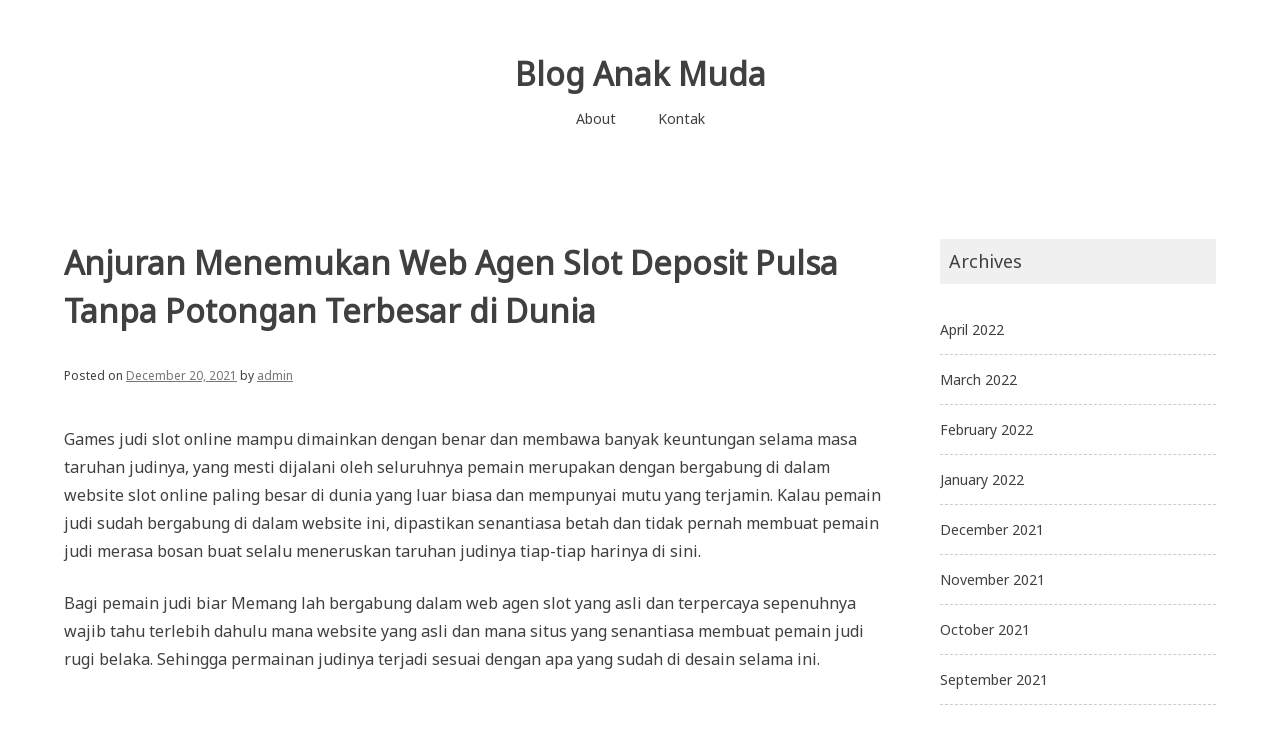

--- FILE ---
content_type: text/html; charset=UTF-8
request_url: https://youngs1954.com/anjuran-menemukan-web-agen-slot-deposit-pulsa-tanpa-potongan-terbesar-di-dunia/
body_size: 8059
content:
<!doctype html>
<html lang="en-US">
<head>
	<meta charset="UTF-8">
	<meta name="viewport" content="width=device-width, initial-scale=1">
	<link rel="profile" href="https://gmpg.org/xfn/11">

	<title>Anjuran Menemukan Web Agen Slot Deposit Pulsa Tanpa Potongan Terbesar di Dunia &#8211; Blog Anak Muda</title>
<meta name='robots' content='max-image-preview:large' />
<link rel='dns-prefetch' href='//fonts.googleapis.com' />
<link rel="alternate" type="application/rss+xml" title="Blog Anak Muda &raquo; Feed" href="https://youngs1954.com/feed/" />
<link rel="alternate" type="application/rss+xml" title="Blog Anak Muda &raquo; Comments Feed" href="https://youngs1954.com/comments/feed/" />
<script type="text/javascript">
/* <![CDATA[ */
window._wpemojiSettings = {"baseUrl":"https:\/\/s.w.org\/images\/core\/emoji\/15.0.3\/72x72\/","ext":".png","svgUrl":"https:\/\/s.w.org\/images\/core\/emoji\/15.0.3\/svg\/","svgExt":".svg","source":{"concatemoji":"https:\/\/youngs1954.com\/wp-includes\/js\/wp-emoji-release.min.js?ver=6.6.2"}};
/*! This file is auto-generated */
!function(i,n){var o,s,e;function c(e){try{var t={supportTests:e,timestamp:(new Date).valueOf()};sessionStorage.setItem(o,JSON.stringify(t))}catch(e){}}function p(e,t,n){e.clearRect(0,0,e.canvas.width,e.canvas.height),e.fillText(t,0,0);var t=new Uint32Array(e.getImageData(0,0,e.canvas.width,e.canvas.height).data),r=(e.clearRect(0,0,e.canvas.width,e.canvas.height),e.fillText(n,0,0),new Uint32Array(e.getImageData(0,0,e.canvas.width,e.canvas.height).data));return t.every(function(e,t){return e===r[t]})}function u(e,t,n){switch(t){case"flag":return n(e,"\ud83c\udff3\ufe0f\u200d\u26a7\ufe0f","\ud83c\udff3\ufe0f\u200b\u26a7\ufe0f")?!1:!n(e,"\ud83c\uddfa\ud83c\uddf3","\ud83c\uddfa\u200b\ud83c\uddf3")&&!n(e,"\ud83c\udff4\udb40\udc67\udb40\udc62\udb40\udc65\udb40\udc6e\udb40\udc67\udb40\udc7f","\ud83c\udff4\u200b\udb40\udc67\u200b\udb40\udc62\u200b\udb40\udc65\u200b\udb40\udc6e\u200b\udb40\udc67\u200b\udb40\udc7f");case"emoji":return!n(e,"\ud83d\udc26\u200d\u2b1b","\ud83d\udc26\u200b\u2b1b")}return!1}function f(e,t,n){var r="undefined"!=typeof WorkerGlobalScope&&self instanceof WorkerGlobalScope?new OffscreenCanvas(300,150):i.createElement("canvas"),a=r.getContext("2d",{willReadFrequently:!0}),o=(a.textBaseline="top",a.font="600 32px Arial",{});return e.forEach(function(e){o[e]=t(a,e,n)}),o}function t(e){var t=i.createElement("script");t.src=e,t.defer=!0,i.head.appendChild(t)}"undefined"!=typeof Promise&&(o="wpEmojiSettingsSupports",s=["flag","emoji"],n.supports={everything:!0,everythingExceptFlag:!0},e=new Promise(function(e){i.addEventListener("DOMContentLoaded",e,{once:!0})}),new Promise(function(t){var n=function(){try{var e=JSON.parse(sessionStorage.getItem(o));if("object"==typeof e&&"number"==typeof e.timestamp&&(new Date).valueOf()<e.timestamp+604800&&"object"==typeof e.supportTests)return e.supportTests}catch(e){}return null}();if(!n){if("undefined"!=typeof Worker&&"undefined"!=typeof OffscreenCanvas&&"undefined"!=typeof URL&&URL.createObjectURL&&"undefined"!=typeof Blob)try{var e="postMessage("+f.toString()+"("+[JSON.stringify(s),u.toString(),p.toString()].join(",")+"));",r=new Blob([e],{type:"text/javascript"}),a=new Worker(URL.createObjectURL(r),{name:"wpTestEmojiSupports"});return void(a.onmessage=function(e){c(n=e.data),a.terminate(),t(n)})}catch(e){}c(n=f(s,u,p))}t(n)}).then(function(e){for(var t in e)n.supports[t]=e[t],n.supports.everything=n.supports.everything&&n.supports[t],"flag"!==t&&(n.supports.everythingExceptFlag=n.supports.everythingExceptFlag&&n.supports[t]);n.supports.everythingExceptFlag=n.supports.everythingExceptFlag&&!n.supports.flag,n.DOMReady=!1,n.readyCallback=function(){n.DOMReady=!0}}).then(function(){return e}).then(function(){var e;n.supports.everything||(n.readyCallback(),(e=n.source||{}).concatemoji?t(e.concatemoji):e.wpemoji&&e.twemoji&&(t(e.twemoji),t(e.wpemoji)))}))}((window,document),window._wpemojiSettings);
/* ]]> */
</script>
<style id='wp-emoji-styles-inline-css' type='text/css'>

	img.wp-smiley, img.emoji {
		display: inline !important;
		border: none !important;
		box-shadow: none !important;
		height: 1em !important;
		width: 1em !important;
		margin: 0 0.07em !important;
		vertical-align: -0.1em !important;
		background: none !important;
		padding: 0 !important;
	}
</style>
<link rel='stylesheet' id='wp-block-library-css' href='https://youngs1954.com/wp-includes/css/dist/block-library/style.min.css?ver=6.6.2' type='text/css' media='all' />
<style id='classic-theme-styles-inline-css' type='text/css'>
/*! This file is auto-generated */
.wp-block-button__link{color:#fff;background-color:#32373c;border-radius:9999px;box-shadow:none;text-decoration:none;padding:calc(.667em + 2px) calc(1.333em + 2px);font-size:1.125em}.wp-block-file__button{background:#32373c;color:#fff;text-decoration:none}
</style>
<style id='global-styles-inline-css' type='text/css'>
:root{--wp--preset--aspect-ratio--square: 1;--wp--preset--aspect-ratio--4-3: 4/3;--wp--preset--aspect-ratio--3-4: 3/4;--wp--preset--aspect-ratio--3-2: 3/2;--wp--preset--aspect-ratio--2-3: 2/3;--wp--preset--aspect-ratio--16-9: 16/9;--wp--preset--aspect-ratio--9-16: 9/16;--wp--preset--color--black: #000000;--wp--preset--color--cyan-bluish-gray: #abb8c3;--wp--preset--color--white: #ffffff;--wp--preset--color--pale-pink: #f78da7;--wp--preset--color--vivid-red: #cf2e2e;--wp--preset--color--luminous-vivid-orange: #ff6900;--wp--preset--color--luminous-vivid-amber: #fcb900;--wp--preset--color--light-green-cyan: #7bdcb5;--wp--preset--color--vivid-green-cyan: #00d084;--wp--preset--color--pale-cyan-blue: #8ed1fc;--wp--preset--color--vivid-cyan-blue: #0693e3;--wp--preset--color--vivid-purple: #9b51e0;--wp--preset--gradient--vivid-cyan-blue-to-vivid-purple: linear-gradient(135deg,rgba(6,147,227,1) 0%,rgb(155,81,224) 100%);--wp--preset--gradient--light-green-cyan-to-vivid-green-cyan: linear-gradient(135deg,rgb(122,220,180) 0%,rgb(0,208,130) 100%);--wp--preset--gradient--luminous-vivid-amber-to-luminous-vivid-orange: linear-gradient(135deg,rgba(252,185,0,1) 0%,rgba(255,105,0,1) 100%);--wp--preset--gradient--luminous-vivid-orange-to-vivid-red: linear-gradient(135deg,rgba(255,105,0,1) 0%,rgb(207,46,46) 100%);--wp--preset--gradient--very-light-gray-to-cyan-bluish-gray: linear-gradient(135deg,rgb(238,238,238) 0%,rgb(169,184,195) 100%);--wp--preset--gradient--cool-to-warm-spectrum: linear-gradient(135deg,rgb(74,234,220) 0%,rgb(151,120,209) 20%,rgb(207,42,186) 40%,rgb(238,44,130) 60%,rgb(251,105,98) 80%,rgb(254,248,76) 100%);--wp--preset--gradient--blush-light-purple: linear-gradient(135deg,rgb(255,206,236) 0%,rgb(152,150,240) 100%);--wp--preset--gradient--blush-bordeaux: linear-gradient(135deg,rgb(254,205,165) 0%,rgb(254,45,45) 50%,rgb(107,0,62) 100%);--wp--preset--gradient--luminous-dusk: linear-gradient(135deg,rgb(255,203,112) 0%,rgb(199,81,192) 50%,rgb(65,88,208) 100%);--wp--preset--gradient--pale-ocean: linear-gradient(135deg,rgb(255,245,203) 0%,rgb(182,227,212) 50%,rgb(51,167,181) 100%);--wp--preset--gradient--electric-grass: linear-gradient(135deg,rgb(202,248,128) 0%,rgb(113,206,126) 100%);--wp--preset--gradient--midnight: linear-gradient(135deg,rgb(2,3,129) 0%,rgb(40,116,252) 100%);--wp--preset--font-size--small: 13px;--wp--preset--font-size--medium: 20px;--wp--preset--font-size--large: 36px;--wp--preset--font-size--x-large: 42px;--wp--preset--spacing--20: 0.44rem;--wp--preset--spacing--30: 0.67rem;--wp--preset--spacing--40: 1rem;--wp--preset--spacing--50: 1.5rem;--wp--preset--spacing--60: 2.25rem;--wp--preset--spacing--70: 3.38rem;--wp--preset--spacing--80: 5.06rem;--wp--preset--shadow--natural: 6px 6px 9px rgba(0, 0, 0, 0.2);--wp--preset--shadow--deep: 12px 12px 50px rgba(0, 0, 0, 0.4);--wp--preset--shadow--sharp: 6px 6px 0px rgba(0, 0, 0, 0.2);--wp--preset--shadow--outlined: 6px 6px 0px -3px rgba(255, 255, 255, 1), 6px 6px rgba(0, 0, 0, 1);--wp--preset--shadow--crisp: 6px 6px 0px rgba(0, 0, 0, 1);}:where(.is-layout-flex){gap: 0.5em;}:where(.is-layout-grid){gap: 0.5em;}body .is-layout-flex{display: flex;}.is-layout-flex{flex-wrap: wrap;align-items: center;}.is-layout-flex > :is(*, div){margin: 0;}body .is-layout-grid{display: grid;}.is-layout-grid > :is(*, div){margin: 0;}:where(.wp-block-columns.is-layout-flex){gap: 2em;}:where(.wp-block-columns.is-layout-grid){gap: 2em;}:where(.wp-block-post-template.is-layout-flex){gap: 1.25em;}:where(.wp-block-post-template.is-layout-grid){gap: 1.25em;}.has-black-color{color: var(--wp--preset--color--black) !important;}.has-cyan-bluish-gray-color{color: var(--wp--preset--color--cyan-bluish-gray) !important;}.has-white-color{color: var(--wp--preset--color--white) !important;}.has-pale-pink-color{color: var(--wp--preset--color--pale-pink) !important;}.has-vivid-red-color{color: var(--wp--preset--color--vivid-red) !important;}.has-luminous-vivid-orange-color{color: var(--wp--preset--color--luminous-vivid-orange) !important;}.has-luminous-vivid-amber-color{color: var(--wp--preset--color--luminous-vivid-amber) !important;}.has-light-green-cyan-color{color: var(--wp--preset--color--light-green-cyan) !important;}.has-vivid-green-cyan-color{color: var(--wp--preset--color--vivid-green-cyan) !important;}.has-pale-cyan-blue-color{color: var(--wp--preset--color--pale-cyan-blue) !important;}.has-vivid-cyan-blue-color{color: var(--wp--preset--color--vivid-cyan-blue) !important;}.has-vivid-purple-color{color: var(--wp--preset--color--vivid-purple) !important;}.has-black-background-color{background-color: var(--wp--preset--color--black) !important;}.has-cyan-bluish-gray-background-color{background-color: var(--wp--preset--color--cyan-bluish-gray) !important;}.has-white-background-color{background-color: var(--wp--preset--color--white) !important;}.has-pale-pink-background-color{background-color: var(--wp--preset--color--pale-pink) !important;}.has-vivid-red-background-color{background-color: var(--wp--preset--color--vivid-red) !important;}.has-luminous-vivid-orange-background-color{background-color: var(--wp--preset--color--luminous-vivid-orange) !important;}.has-luminous-vivid-amber-background-color{background-color: var(--wp--preset--color--luminous-vivid-amber) !important;}.has-light-green-cyan-background-color{background-color: var(--wp--preset--color--light-green-cyan) !important;}.has-vivid-green-cyan-background-color{background-color: var(--wp--preset--color--vivid-green-cyan) !important;}.has-pale-cyan-blue-background-color{background-color: var(--wp--preset--color--pale-cyan-blue) !important;}.has-vivid-cyan-blue-background-color{background-color: var(--wp--preset--color--vivid-cyan-blue) !important;}.has-vivid-purple-background-color{background-color: var(--wp--preset--color--vivid-purple) !important;}.has-black-border-color{border-color: var(--wp--preset--color--black) !important;}.has-cyan-bluish-gray-border-color{border-color: var(--wp--preset--color--cyan-bluish-gray) !important;}.has-white-border-color{border-color: var(--wp--preset--color--white) !important;}.has-pale-pink-border-color{border-color: var(--wp--preset--color--pale-pink) !important;}.has-vivid-red-border-color{border-color: var(--wp--preset--color--vivid-red) !important;}.has-luminous-vivid-orange-border-color{border-color: var(--wp--preset--color--luminous-vivid-orange) !important;}.has-luminous-vivid-amber-border-color{border-color: var(--wp--preset--color--luminous-vivid-amber) !important;}.has-light-green-cyan-border-color{border-color: var(--wp--preset--color--light-green-cyan) !important;}.has-vivid-green-cyan-border-color{border-color: var(--wp--preset--color--vivid-green-cyan) !important;}.has-pale-cyan-blue-border-color{border-color: var(--wp--preset--color--pale-cyan-blue) !important;}.has-vivid-cyan-blue-border-color{border-color: var(--wp--preset--color--vivid-cyan-blue) !important;}.has-vivid-purple-border-color{border-color: var(--wp--preset--color--vivid-purple) !important;}.has-vivid-cyan-blue-to-vivid-purple-gradient-background{background: var(--wp--preset--gradient--vivid-cyan-blue-to-vivid-purple) !important;}.has-light-green-cyan-to-vivid-green-cyan-gradient-background{background: var(--wp--preset--gradient--light-green-cyan-to-vivid-green-cyan) !important;}.has-luminous-vivid-amber-to-luminous-vivid-orange-gradient-background{background: var(--wp--preset--gradient--luminous-vivid-amber-to-luminous-vivid-orange) !important;}.has-luminous-vivid-orange-to-vivid-red-gradient-background{background: var(--wp--preset--gradient--luminous-vivid-orange-to-vivid-red) !important;}.has-very-light-gray-to-cyan-bluish-gray-gradient-background{background: var(--wp--preset--gradient--very-light-gray-to-cyan-bluish-gray) !important;}.has-cool-to-warm-spectrum-gradient-background{background: var(--wp--preset--gradient--cool-to-warm-spectrum) !important;}.has-blush-light-purple-gradient-background{background: var(--wp--preset--gradient--blush-light-purple) !important;}.has-blush-bordeaux-gradient-background{background: var(--wp--preset--gradient--blush-bordeaux) !important;}.has-luminous-dusk-gradient-background{background: var(--wp--preset--gradient--luminous-dusk) !important;}.has-pale-ocean-gradient-background{background: var(--wp--preset--gradient--pale-ocean) !important;}.has-electric-grass-gradient-background{background: var(--wp--preset--gradient--electric-grass) !important;}.has-midnight-gradient-background{background: var(--wp--preset--gradient--midnight) !important;}.has-small-font-size{font-size: var(--wp--preset--font-size--small) !important;}.has-medium-font-size{font-size: var(--wp--preset--font-size--medium) !important;}.has-large-font-size{font-size: var(--wp--preset--font-size--large) !important;}.has-x-large-font-size{font-size: var(--wp--preset--font-size--x-large) !important;}
:where(.wp-block-post-template.is-layout-flex){gap: 1.25em;}:where(.wp-block-post-template.is-layout-grid){gap: 1.25em;}
:where(.wp-block-columns.is-layout-flex){gap: 2em;}:where(.wp-block-columns.is-layout-grid){gap: 2em;}
:root :where(.wp-block-pullquote){font-size: 1.5em;line-height: 1.6;}
</style>
<link rel='stylesheet' id='contact-form-7-css' href='https://youngs1954.com/wp-content/plugins/contact-form-7/includes/css/styles.css?ver=5.5.6' type='text/css' media='all' />
<link rel='stylesheet' id='noto-simple-noto-sans-en-css' href='https://fonts.googleapis.com/css?family=Noto+Sans%3A400&#038;subset=latin-ext&#038;ver=6.6.2' type='text/css' media='all' />
<link rel='stylesheet' id='noto-simple-style-css' href='https://youngs1954.com/wp-content/themes/noto-simple/style.css?ver=201811' type='text/css' media='all' />
<link rel='stylesheet' id='noto-simple-content-sidebar-css' href='https://youngs1954.com/wp-content/themes/noto-simple/layouts/content-sidebar.css?ver=201811' type='text/css' media='all' />
<link rel='stylesheet' id='noto-simple-icons-css' href='https://fonts.googleapis.com/icon?family=Material+Icons&#038;ver=6.6.2' type='text/css' media='all' />
<script type="text/javascript" src="https://youngs1954.com/wp-includes/js/jquery/jquery.min.js?ver=3.7.1" id="jquery-core-js"></script>
<script type="text/javascript" src="https://youngs1954.com/wp-includes/js/jquery/jquery-migrate.min.js?ver=3.4.1" id="jquery-migrate-js"></script>
<link rel="https://api.w.org/" href="https://youngs1954.com/wp-json/" /><link rel="alternate" title="JSON" type="application/json" href="https://youngs1954.com/wp-json/wp/v2/posts/1551" /><link rel="EditURI" type="application/rsd+xml" title="RSD" href="https://youngs1954.com/xmlrpc.php?rsd" />
<meta name="generator" content="WordPress 6.6.2" />
<link rel="canonical" href="https://youngs1954.com/anjuran-menemukan-web-agen-slot-deposit-pulsa-tanpa-potongan-terbesar-di-dunia/" />
<link rel='shortlink' href='https://youngs1954.com/?p=1551' />
<link rel="alternate" title="oEmbed (JSON)" type="application/json+oembed" href="https://youngs1954.com/wp-json/oembed/1.0/embed?url=https%3A%2F%2Fyoungs1954.com%2Fanjuran-menemukan-web-agen-slot-deposit-pulsa-tanpa-potongan-terbesar-di-dunia%2F" />
<link rel="alternate" title="oEmbed (XML)" type="text/xml+oembed" href="https://youngs1954.com/wp-json/oembed/1.0/embed?url=https%3A%2F%2Fyoungs1954.com%2Fanjuran-menemukan-web-agen-slot-deposit-pulsa-tanpa-potongan-terbesar-di-dunia%2F&#038;format=xml" />
</head>

<body class="post-template-default single single-post postid-1551 single-format-standard">
<div id="page" class="site">
	<a class="skip-link screen-reader-text" href="#content">Skip to content</a>

	<header id="masthead" class="site-header">
        <div class="container">
            <div class="site-branding">
                                    <p class="site-title"><a href="https://youngs1954.com/" rel="home">Blog Anak Muda</a></p>
                            </div><!-- .site-branding -->

			<div class="header-image">
							</div><!-- .header-image -->

            <nav id="site-navigation" class="main-navigation">
                <button class="menu-toggle" aria-controls="primary-menu" aria-expanded="false">
                <i class="material-icons open">menu</i>
					<i class="material-icons close">close</i>
				</button>
                <div id="primary-menu" class="menu"><ul>
<li class="page_item page-item-12"><a href="https://youngs1954.com/about/">About</a></li>
<li class="page_item page-item-10"><a href="https://youngs1954.com/kontak/">Kontak</a></li>
</ul></div>
            </nav><!-- #site-navigation -->
        </div><!-- .container -->
	</header><!-- #masthead -->

	<div id="content" class="site-content">
        <div class="container">

	<div id="primary" class="content-area">
		<main id="main" class="site-main">

		
<article id="post-1551" class="post-1551 post type-post status-publish format-standard hentry category-judi-online tag-slot-online-depo-via-dana">
	<header class="entry-header">
		<h1 class="entry-title">Anjuran Menemukan Web Agen Slot Deposit Pulsa Tanpa Potongan Terbesar di Dunia</h1>		<div class="entry-meta">
			<span class="posted-on">Posted on <a href="https://youngs1954.com/anjuran-menemukan-web-agen-slot-deposit-pulsa-tanpa-potongan-terbesar-di-dunia/" rel="bookmark"><time class="entry-date published updated" datetime="2021-12-20T16:45:17+07:00">December 20, 2021</time></a></span><span class="byline"> by <span class="author vcard"><a class="url fn n" href="https://youngs1954.com/author/admin/">admin</a></span></span>		</div><!-- .entry-meta -->
			</header><!-- .entry-header -->

		<div class="entry-content">
		<p>Games judi slot online mampu dimainkan dengan benar dan membawa banyak keuntungan selama masa taruhan judinya, yang mesti dijalani oleh seluruhnya pemain merupakan dengan bergabung di dalam website slot online paling besar di dunia yang luar biasa dan mempunyai mutu yang terjamin. Kalau pemain judi sudah bergabung di dalam website ini, dipastikan senantiasa betah dan tidak pernah membuat pemain judi merasa bosan buat selalu meneruskan taruhan judinya tiap-tiap harinya di sini.</p>
<p>Bagi pemain judi biar Memang lah bergabung dalam web agen slot yang asli dan terpercaya sepenuhnya wajib tahu terlebih dahulu mana website yang asli dan mana situs yang senantiasa membuat pemain judi rugi belaka. Sehingga permainan judinya terjadi sesuai dengan apa yang sudah di desain selama ini.</p>
<h2>3 Panduan Menemukan Web Slot Online Deposit Pulsa Tanpa Potongan Terpercaya dan Terbesar</h2>
<p>Supaya web agen poker yang dipilih asli dan tidak ada penipuan sama sekali, pemain judi wajib sudah memegang petunjuk pemerolehan situs agen slot yang resmi dan asli. Tutorial yang mampu menunjukkan pada tipe tempat yang bisa membawa taruhan judinya tanpa ada hambatan tapi hanya keuntungan yang ada di dalamnya. Di bawah ini selengkapnya:</p>
<p>Tutorial yang Perdana dalam proses pemerolehan website yang benar, pemain judi wajib memastikan bahwa web yang diambil yakni yang paling baik dibandingkan dengan Yang lain Hal ini bisa dilihat dengan banyaknya member judi yang tergabung dan senantiasa memainkan judi secara aktif maka aktivitas dalam bertarung judi selalu beri dukungan pemain untuk bertarung judi di sini. Bahkan menarik perhatian pemain judi lain untuk langsung bergabung di dalam website slot online paling besar di dunia ini saja jangan yang Lainnya Bagi pemain judi yang sudah menemukan web agen seperti ini tidak perlu ragu lagi buat mendaftarkan diri di sini.</p>
<p>Panduan yang Kedua dalam mendapati sebuah website yang benar dan senantiasa membuat pemain merasa bahagia dalam taruhannya, sehingga wajib menentukan bahwa ia telah mempunyai permainan yang bisa dimainkan kapan pun dan dalam kondisi apapun itu. Games judinya jumlah tidaklah sedikit. Sehingga pemain judi tinggal pilih saja judi online yang akan dijalaninya. Dijamin dengan memanfaatkan satu akun dari pemain judi bisa memanfaatkan seluruh games judi yang ada di dalamnya. Pemain pun senantiasa betah dan tidak sempat merasa bosan bertarungnya.</p>
<p>Di dalamnya juga telah didorong dengan sistem yang tersusun dan pemain judi bisa menggunakan dalam taruhan judinya. Keamanan di sini juga membuat member tidak pernah ada kendala dan membuat permainan judinya berlangsung dengan mudah. Sehingga games judinya terjadi dengan nyaman dan selalu memberi peluang kemenangan bagi member judi yang tergabung di dalamnya. Semuanya saja pasti ingin bertarung judi di agen slot ini.</p>
<p>Tutorial yang Ke-3 dalam mendapatkan tipe website judi slot online yang terpercaya wajib menentukan bahwa dirinya ialah agen paling benar di antara sekian banyak agen yang ada selama ini. Terbaiknya bisa dipandang dari sisi testimony yang dipunyai oleh pihak situs ini diisi dan ditulis oleh pihak pemain judi. Dengan adanya testimony ini sudah dijamin bahwa web itu senantiasa memberikan keyakinan bagi lemain bahwa website inilah yang wajib diambil oleh pemain judi agar mampu menikmati taruhan judi dengan tidak tersendat dan senantiasa memperoleh games judi yang selama ini diharapkan.</p>
<p>Dengan menjalankan seluruh panduan yang sudah diterangkan di atas dengan benar, maka games judinya juga dipastikan berhalan dengan lancar sebab sudah ada web slot online paling besar di dunia yang terjamin amannya. Apabila situs judi yang dipilih sudah tentu benarnya, pemain judi bisa mengatur sendiri masalah daftar dan Yang lain Sebab tinggal menjalankan saja sesuai syarat ketentuan yang berlaku. Maka games judinya terjadi juga dengan cara lancar.</p>
	</div><!-- .entry-content -->

	<footer class="entry-footer">
		<span class="cat-links">Posted in <a href="https://youngs1954.com/category/judi-online/" rel="category tag">Judi Online</a></span><span class="tags-links">Tagged <a href="https://youngs1954.com/tag/slot-online-depo-via-dana/" rel="tag">Slot Online Depo Via Dana</a></span>	</footer><!-- .entry-footer -->
</article><!-- #post-1551 -->

	<nav class="navigation post-navigation" aria-label="Posts">
		<h2 class="screen-reader-text">Post navigation</h2>
		<div class="nav-links"><div class="nav-previous"><a href="https://youngs1954.com/tata-cara-menemukan-web-agen-bola-terpercaya-deposit-50rb-paling-besar-di-dunia/" rel="prev"><i class="material-icons">navigate_before</i><span class="hidden-sm">Previous post</span></a></div><div class="nav-next"><a href="https://youngs1954.com/anjuran-menemukan-website-slot-online-depo-via-dana-paling-besar-di-dunia/" rel="next"><span class="hidden-sm">Next post</span><i class="material-icons">navigate_next</i></a></div></div>
	</nav>
		</main><!-- #main -->
	</div><!-- #primary -->


<aside id="secondary" class="widget-area">
	<section id="archives-2" class="widget widget_archive"><h2 class="widget-title">Archives</h2>
			<ul>
					<li><a href='https://youngs1954.com/2022/04/'>April 2022</a></li>
	<li><a href='https://youngs1954.com/2022/03/'>March 2022</a></li>
	<li><a href='https://youngs1954.com/2022/02/'>February 2022</a></li>
	<li><a href='https://youngs1954.com/2022/01/'>January 2022</a></li>
	<li><a href='https://youngs1954.com/2021/12/'>December 2021</a></li>
	<li><a href='https://youngs1954.com/2021/11/'>November 2021</a></li>
	<li><a href='https://youngs1954.com/2021/10/'>October 2021</a></li>
	<li><a href='https://youngs1954.com/2021/09/'>September 2021</a></li>
	<li><a href='https://youngs1954.com/2021/08/'>August 2021</a></li>
	<li><a href='https://youngs1954.com/2021/07/'>July 2021</a></li>
	<li><a href='https://youngs1954.com/2021/06/'>June 2021</a></li>
	<li><a href='https://youngs1954.com/2021/05/'>May 2021</a></li>
	<li><a href='https://youngs1954.com/2021/04/'>April 2021</a></li>
	<li><a href='https://youngs1954.com/2021/03/'>March 2021</a></li>
	<li><a href='https://youngs1954.com/2021/02/'>February 2021</a></li>
	<li><a href='https://youngs1954.com/2021/01/'>January 2021</a></li>
	<li><a href='https://youngs1954.com/2020/12/'>December 2020</a></li>
	<li><a href='https://youngs1954.com/2020/11/'>November 2020</a></li>
	<li><a href='https://youngs1954.com/2020/10/'>October 2020</a></li>
	<li><a href='https://youngs1954.com/2020/09/'>September 2020</a></li>
	<li><a href='https://youngs1954.com/2020/08/'>August 2020</a></li>
	<li><a href='https://youngs1954.com/2020/07/'>July 2020</a></li>
	<li><a href='https://youngs1954.com/2020/06/'>June 2020</a></li>
	<li><a href='https://youngs1954.com/2020/05/'>May 2020</a></li>
	<li><a href='https://youngs1954.com/2020/04/'>April 2020</a></li>
	<li><a href='https://youngs1954.com/2020/03/'>March 2020</a></li>
	<li><a href='https://youngs1954.com/2020/02/'>February 2020</a></li>
	<li><a href='https://youngs1954.com/2020/01/'>January 2020</a></li>
			</ul>

			</section><section id="block-6" class="widget widget_block">
<div class="wp-block-group"><div class="wp-block-group__inner-container is-layout-flow wp-block-group-is-layout-flow">
<h2 class="wp-block-heading">Categories</h2>


<ul class="wp-block-categories-list wp-block-categories">	<li class="cat-item cat-item-1"><a href="https://youngs1954.com/category/judi-online/">Judi Online</a>
</li>
	<li class="cat-item cat-item-3"><a href="https://youngs1954.com/category/slot-online/">Slot Online</a>
</li>
	<li class="cat-item cat-item-2"><a href="https://youngs1954.com/category/togel-online/">Togel Online</a>
</li>
</ul></div></div>
</section><section id="block-3" class="widget widget_block">
<div class="wp-block-group"><div class="wp-block-group__inner-container is-layout-flow wp-block-group-is-layout-flow">
<h2 class="wp-block-heading">Terbaru Posts</h2>


<ul class="wp-block-latest-posts__list wp-block-latest-posts"><li><a class="wp-block-latest-posts__post-title" href="https://youngs1954.com/pedoman-menemukan-situs-joker123-slot-paling-besar-di-dunia/">Pedoman Menemukan Situs Joker123 Slot Paling besar di Dunia</a></li>
<li><a class="wp-block-latest-posts__post-title" href="https://youngs1954.com/tutorial-menemukan-website-agen-slot-bonus-new-member-100-paling-besar-di-dunia/">Tutorial Menemukan Website Agen Slot Bonus New Member 100 Paling besar di Dunia</a></li>
<li><a class="wp-block-latest-posts__post-title" href="https://youngs1954.com/tips-menemukan-website-situs-slot-deposit-pulsa-paling-besar-di-dunia/">Tips Menemukan Website Situs Slot Deposit Pulsa Paling besar di Dunia</a></li>
<li><a class="wp-block-latest-posts__post-title" href="https://youngs1954.com/tips-menemukan-web-agen-slot-deposit-pulsa-tanpa-potongan-terbesar-di-dunia/">Tips Menemukan Web Agen Slot Deposit Pulsa Tanpa Potongan Terbesar di Dunia</a></li>
<li><a class="wp-block-latest-posts__post-title" href="https://youngs1954.com/tutorial-menemukan-web-judi-slot-deposit-pulsa-paling-besar-di-dunia/">Tutorial Menemukan Web Judi Slot Deposit Pulsa Paling besar di Dunia</a></li>
</ul></div></div>
</section><section id="block-2" class="widget widget_block widget_search"><form role="search" method="get" action="https://youngs1954.com/" class="wp-block-search__button-outside wp-block-search__text-button wp-block-search"    ><label class="wp-block-search__label" for="wp-block-search__input-1" >Search</label><div class="wp-block-search__inside-wrapper " ><input class="wp-block-search__input" id="wp-block-search__input-1" placeholder="" value="" type="search" name="s" required /><button aria-label="Search" class="wp-block-search__button wp-element-button" type="submit" >Search</button></div></form></section></aside><!-- #secondary -->

        </div><!-- .container -->
	</div><!-- #content -->

	<footer id="colophon" class="site-footer">
        <div class="container">
			<a id="back-to-top" href="#page"><i class="material-icons">keyboard_arrow_up</i></a>
            <div class="site-info">
                
            </div><!-- .site-info -->
        </div><!-- .container -->
	</footer><!-- #colophon -->
</div><!-- #page -->

<script type="text/javascript" src="https://youngs1954.com/wp-includes/js/dist/vendor/wp-polyfill.min.js?ver=3.15.0" id="wp-polyfill-js"></script>
<script type="text/javascript" id="contact-form-7-js-extra">
/* <![CDATA[ */
var wpcf7 = {"api":{"root":"https:\/\/youngs1954.com\/wp-json\/","namespace":"contact-form-7\/v1"}};
/* ]]> */
</script>
<script type="text/javascript" src="https://youngs1954.com/wp-content/plugins/contact-form-7/includes/js/index.js?ver=5.5.6" id="contact-form-7-js"></script>
<script type="text/javascript" src="https://youngs1954.com/wp-content/themes/noto-simple/js/navigation.js?ver=20151215" id="noto-simple-navigation-js"></script>
<script type="text/javascript" src="https://youngs1954.com/wp-content/themes/noto-simple/js/skip-link-focus-fix.js?ver=20151215" id="noto-simple-skip-link-focus-fix-js"></script>
<script type="text/javascript" src="https://youngs1954.com/wp-content/themes/noto-simple/js/vendor/smooth-scroll.polyfills.js?ver=16.0.3" id="noto-simple-smooth-scroll-js"></script>
<script type="text/javascript" src="https://youngs1954.com/wp-content/themes/noto-simple/js/main.js?ver=201811" id="noto-simple-main-js"></script>

<script defer src="https://static.cloudflareinsights.com/beacon.min.js/vcd15cbe7772f49c399c6a5babf22c1241717689176015" integrity="sha512-ZpsOmlRQV6y907TI0dKBHq9Md29nnaEIPlkf84rnaERnq6zvWvPUqr2ft8M1aS28oN72PdrCzSjY4U6VaAw1EQ==" data-cf-beacon='{"version":"2024.11.0","token":"21c2eecb713d42a5accb452b8c17169a","r":1,"server_timing":{"name":{"cfCacheStatus":true,"cfEdge":true,"cfExtPri":true,"cfL4":true,"cfOrigin":true,"cfSpeedBrain":true},"location_startswith":null}}' crossorigin="anonymous"></script>
</body>
</html>
